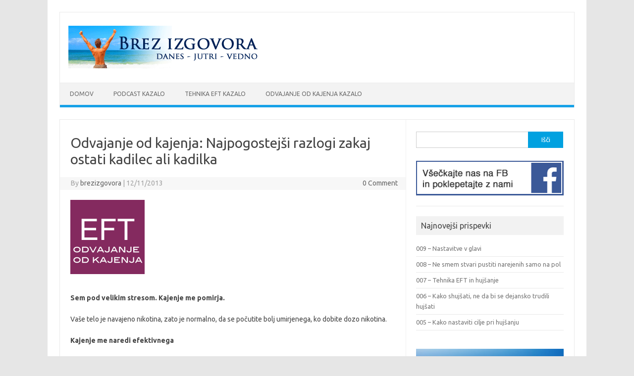

--- FILE ---
content_type: text/html
request_url: https://www.brez-izgovora.si/odvajanje-od-kajenja-najpogostejsi-razlogi-zakaj-ostati-kadilec-ali-kadilka/
body_size: 9210
content:
<!DOCTYPE html>
<!--[if IE 7]>
<html class="ie ie7" lang="sl-SI">
<![endif]-->
<!--[if IE 8]>
<html class="ie ie8" lang="sl-SI">
<![endif]-->
<!--[if !(IE 7) | !(IE 8)  ]><!-->
<html lang="sl-SI">
<!--<![endif]-->
<head>
<meta charset="UTF-8">
<meta name="viewport" content="width=device-width, initial-scale=1">
<link rel="profile" href="https://gmpg.org/xfn/11">
<link rel="pingback" href="https://www.brez-izgovora.si/xmlrpc.php" />
<!--[if lt IE 9]>
<script src="https://www.brez-izgovora.si/wp-content/themes/iconic-one/js/html5.js" type="text/javascript"></script>
<![endif]-->
<meta name='robots' content='index, follow, max-image-preview:large, max-snippet:-1, max-video-preview:-1' />
<!-- This site is optimized with the Yoast SEO plugin v22.0 - https://yoast.com/wordpress/plugins/seo/ -->
<title>Odvajanje od kajenja: Najpogostejši razlogi zakaj ostati kadilec ali kadilka - Brez izgovora</title>
<link rel="canonical" href="https://www.brez-izgovora.si/odvajanje-od-kajenja-najpogostejsi-razlogi-zakaj-ostati-kadilec-ali-kadilka/" />
<meta property="og:locale" content="sl_SI" />
<meta property="og:type" content="article" />
<meta property="og:title" content="Odvajanje od kajenja: Najpogostejši razlogi zakaj ostati kadilec ali kadilka - Brez izgovora" />
<meta property="og:description" content="Sem pod velikim stresom. Kajenje me pomirja. Vaše telo je navajeno nikotina, zato je normalno, da se počutite bolj umirjenega, ko dobite dozo nikotina. Kajenje me naredi efektivnega Nikotin stimulira živčni sistem in povišuje pritisk v krvi. Zato kri hitreje kroži. Zato ste efektivni. Sedaj pokadim veliko manj cigaret kot sem jih včasih. Mislim, da… Read More &raquo;" />
<meta property="og:url" content="https://www.brez-izgovora.si/odvajanje-od-kajenja-najpogostejsi-razlogi-zakaj-ostati-kadilec-ali-kadilka/" />
<meta property="og:site_name" content="Brez izgovora" />
<meta property="article:published_time" content="2013-11-12T13:44:08+00:00" />
<meta property="article:modified_time" content="2013-09-23T12:46:49+00:00" />
<meta property="og:image" content="https://www.brez-izgovora.si/wp-content/uploads/2013/09/odvajanje-od-kajenja.gif" />
<meta property="og:image:width" content="150" />
<meta property="og:image:height" content="150" />
<meta property="og:image:type" content="image/gif" />
<meta name="author" content="brezizgovora" />
<meta name="twitter:label1" content="Written by" />
<meta name="twitter:data1" content="brezizgovora" />
<meta name="twitter:label2" content="Est. reading time" />
<meta name="twitter:data2" content="2 minuti" />
<script type="application/ld+json" class="yoast-schema-graph">{"@context":"https://schema.org","@graph":[{"@type":"Article","@id":"https://www.brez-izgovora.si/odvajanje-od-kajenja-najpogostejsi-razlogi-zakaj-ostati-kadilec-ali-kadilka/#article","isPartOf":{"@id":"https://www.brez-izgovora.si/odvajanje-od-kajenja-najpogostejsi-razlogi-zakaj-ostati-kadilec-ali-kadilka/"},"author":{"name":"brezizgovora","@id":"https://www.brez-izgovora.si/#/schema/person/1a59c6a04728262a3b499696a62cb6aa"},"headline":"Odvajanje od kajenja: Najpogostejši razlogi zakaj ostati kadilec ali kadilka","datePublished":"2013-11-12T13:44:08+00:00","dateModified":"2013-09-23T12:46:49+00:00","mainEntityOfPage":{"@id":"https://www.brez-izgovora.si/odvajanje-od-kajenja-najpogostejsi-razlogi-zakaj-ostati-kadilec-ali-kadilka/"},"wordCount":385,"commentCount":0,"publisher":{"@id":"https://www.brez-izgovora.si/#/schema/person/1a59c6a04728262a3b499696a62cb6aa"},"image":{"@id":"https://www.brez-izgovora.si/odvajanje-od-kajenja-najpogostejsi-razlogi-zakaj-ostati-kadilec-ali-kadilka/#primaryimage"},"thumbnailUrl":"https://www.brez-izgovora.si/wp-content/uploads/2013/09/odvajanje-od-kajenja.gif","keywords":["odvajanje od kajenja"],"articleSection":["Odvajanje od kajenja"],"inLanguage":"sl-SI","potentialAction":[{"@type":"CommentAction","name":"Comment","target":["https://www.brez-izgovora.si/odvajanje-od-kajenja-najpogostejsi-razlogi-zakaj-ostati-kadilec-ali-kadilka/#respond"]}]},{"@type":"WebPage","@id":"https://www.brez-izgovora.si/odvajanje-od-kajenja-najpogostejsi-razlogi-zakaj-ostati-kadilec-ali-kadilka/","url":"https://www.brez-izgovora.si/odvajanje-od-kajenja-najpogostejsi-razlogi-zakaj-ostati-kadilec-ali-kadilka/","name":"Odvajanje od kajenja: Najpogostejši razlogi zakaj ostati kadilec ali kadilka - Brez izgovora","isPartOf":{"@id":"https://www.brez-izgovora.si/#website"},"primaryImageOfPage":{"@id":"https://www.brez-izgovora.si/odvajanje-od-kajenja-najpogostejsi-razlogi-zakaj-ostati-kadilec-ali-kadilka/#primaryimage"},"image":{"@id":"https://www.brez-izgovora.si/odvajanje-od-kajenja-najpogostejsi-razlogi-zakaj-ostati-kadilec-ali-kadilka/#primaryimage"},"thumbnailUrl":"https://www.brez-izgovora.si/wp-content/uploads/2013/09/odvajanje-od-kajenja.gif","datePublished":"2013-11-12T13:44:08+00:00","dateModified":"2013-09-23T12:46:49+00:00","breadcrumb":{"@id":"https://www.brez-izgovora.si/odvajanje-od-kajenja-najpogostejsi-razlogi-zakaj-ostati-kadilec-ali-kadilka/#breadcrumb"},"inLanguage":"sl-SI","potentialAction":[{"@type":"ReadAction","target":["https://www.brez-izgovora.si/odvajanje-od-kajenja-najpogostejsi-razlogi-zakaj-ostati-kadilec-ali-kadilka/"]}]},{"@type":"ImageObject","inLanguage":"sl-SI","@id":"https://www.brez-izgovora.si/odvajanje-od-kajenja-najpogostejsi-razlogi-zakaj-ostati-kadilec-ali-kadilka/#primaryimage","url":"https://www.brez-izgovora.si/wp-content/uploads/2013/09/odvajanje-od-kajenja.gif","contentUrl":"https://www.brez-izgovora.si/wp-content/uploads/2013/09/odvajanje-od-kajenja.gif","width":150,"height":150},{"@type":"BreadcrumbList","@id":"https://www.brez-izgovora.si/odvajanje-od-kajenja-najpogostejsi-razlogi-zakaj-ostati-kadilec-ali-kadilka/#breadcrumb","itemListElement":[{"@type":"ListItem","position":1,"name":"Home","item":"https://www.brez-izgovora.si/"},{"@type":"ListItem","position":2,"name":"Odvajanje od kajenja: Najpogostejši razlogi zakaj ostati kadilec ali kadilka"}]},{"@type":"WebSite","@id":"https://www.brez-izgovora.si/#website","url":"https://www.brez-izgovora.si/","name":"Brez izgovora","description":"hujšanje, motivacija, razvoj osebnosti","publisher":{"@id":"https://www.brez-izgovora.si/#/schema/person/1a59c6a04728262a3b499696a62cb6aa"},"potentialAction":[{"@type":"SearchAction","target":{"@type":"EntryPoint","urlTemplate":"https://www.brez-izgovora.si/?s={search_term_string}"},"query-input":"required name=search_term_string"}],"inLanguage":"sl-SI"},{"@type":["Person","Organization"],"@id":"https://www.brez-izgovora.si/#/schema/person/1a59c6a04728262a3b499696a62cb6aa","name":"brezizgovora","image":{"@type":"ImageObject","inLanguage":"sl-SI","@id":"https://www.brez-izgovora.si/#/schema/person/image/","url":"https://secure.gravatar.com/avatar/166507b9e9b4cfc2cadac5cc7cf73fca?s=96&d=mm&r=g","contentUrl":"https://secure.gravatar.com/avatar/166507b9e9b4cfc2cadac5cc7cf73fca?s=96&d=mm&r=g","caption":"brezizgovora"},"logo":{"@id":"https://www.brez-izgovora.si/#/schema/person/image/"},"url":"https://www.brez-izgovora.si/author/brezizgovora/"}]}</script>
<!-- / Yoast SEO plugin. -->
<link rel='dns-prefetch' href='//fonts.googleapis.com' />
<script type="text/javascript">
/* <![CDATA[ */
window._wpemojiSettings = {"baseUrl":"https:\/\/s.w.org\/images\/core\/emoji\/14.0.0\/72x72\/","ext":".png","svgUrl":"https:\/\/s.w.org\/images\/core\/emoji\/14.0.0\/svg\/","svgExt":".svg","source":{"concatemoji":"https:\/\/www.brez-izgovora.si\/wp-includes\/js\/wp-emoji-release.min.js?ver=6.4.3"}};
/*! This file is auto-generated */
!function(i,n){var o,s,e;function c(e){try{var t={supportTests:e,timestamp:(new Date).valueOf()};sessionStorage.setItem(o,JSON.stringify(t))}catch(e){}}function p(e,t,n){e.clearRect(0,0,e.canvas.width,e.canvas.height),e.fillText(t,0,0);var t=new Uint32Array(e.getImageData(0,0,e.canvas.width,e.canvas.height).data),r=(e.clearRect(0,0,e.canvas.width,e.canvas.height),e.fillText(n,0,0),new Uint32Array(e.getImageData(0,0,e.canvas.width,e.canvas.height).data));return t.every(function(e,t){return e===r[t]})}function u(e,t,n){switch(t){case"flag":return n(e,"\ud83c\udff3\ufe0f\u200d\u26a7\ufe0f","\ud83c\udff3\ufe0f\u200b\u26a7\ufe0f")?!1:!n(e,"\ud83c\uddfa\ud83c\uddf3","\ud83c\uddfa\u200b\ud83c\uddf3")&&!n(e,"\ud83c\udff4\udb40\udc67\udb40\udc62\udb40\udc65\udb40\udc6e\udb40\udc67\udb40\udc7f","\ud83c\udff4\u200b\udb40\udc67\u200b\udb40\udc62\u200b\udb40\udc65\u200b\udb40\udc6e\u200b\udb40\udc67\u200b\udb40\udc7f");case"emoji":return!n(e,"\ud83e\udef1\ud83c\udffb\u200d\ud83e\udef2\ud83c\udfff","\ud83e\udef1\ud83c\udffb\u200b\ud83e\udef2\ud83c\udfff")}return!1}function f(e,t,n){var r="undefined"!=typeof WorkerGlobalScope&&self instanceof WorkerGlobalScope?new OffscreenCanvas(300,150):i.createElement("canvas"),a=r.getContext("2d",{willReadFrequently:!0}),o=(a.textBaseline="top",a.font="600 32px Arial",{});return e.forEach(function(e){o[e]=t(a,e,n)}),o}function t(e){var t=i.createElement("script");t.src=e,t.defer=!0,i.head.appendChild(t)}"undefined"!=typeof Promise&&(o="wpEmojiSettingsSupports",s=["flag","emoji"],n.supports={everything:!0,everythingExceptFlag:!0},e=new Promise(function(e){i.addEventListener("DOMContentLoaded",e,{once:!0})}),new Promise(function(t){var n=function(){try{var e=JSON.parse(sessionStorage.getItem(o));if("object"==typeof e&&"number"==typeof e.timestamp&&(new Date).valueOf()<e.timestamp+604800&&"object"==typeof e.supportTests)return e.supportTests}catch(e){}return null}();if(!n){if("undefined"!=typeof Worker&&"undefined"!=typeof OffscreenCanvas&&"undefined"!=typeof URL&&URL.createObjectURL&&"undefined"!=typeof Blob)try{var e="postMessage("+f.toString()+"("+[JSON.stringify(s),u.toString(),p.toString()].join(",")+"));",r=new Blob([e],{type:"text/javascript"}),a=new Worker(URL.createObjectURL(r),{name:"wpTestEmojiSupports"});return void(a.onmessage=function(e){c(n=e.data),a.terminate(),t(n)})}catch(e){}c(n=f(s,u,p))}t(n)}).then(function(e){for(var t in e)n.supports[t]=e[t],n.supports.everything=n.supports.everything&&n.supports[t],"flag"!==t&&(n.supports.everythingExceptFlag=n.supports.everythingExceptFlag&&n.supports[t]);n.supports.everythingExceptFlag=n.supports.everythingExceptFlag&&!n.supports.flag,n.DOMReady=!1,n.readyCallback=function(){n.DOMReady=!0}}).then(function(){return e}).then(function(){var e;n.supports.everything||(n.readyCallback(),(e=n.source||{}).concatemoji?t(e.concatemoji):e.wpemoji&&e.twemoji&&(t(e.twemoji),t(e.wpemoji)))}))}((window,document),window._wpemojiSettings);
/* ]]> */
</script>
<style id='wp-emoji-styles-inline-css' type='text/css'>
img.wp-smiley, img.emoji {
display: inline !important;
border: none !important;
box-shadow: none !important;
height: 1em !important;
width: 1em !important;
margin: 0 0.07em !important;
vertical-align: -0.1em !important;
background: none !important;
padding: 0 !important;
}
</style>
<!-- <link rel='stylesheet' id='wp-block-library-css' href='https://www.brez-izgovora.si/wp-includes/css/dist/block-library/style.min.css?ver=6.4.3' type='text/css' media='all' /> -->
<link rel="stylesheet" type="text/css" href="//www.brez-izgovora.si/wp-content/cache/wpfc-minified/dhrtjdq1/kmd9.css" media="all"/>
<style id='powerpress-player-block-style-inline-css' type='text/css'>
</style>
<style id='classic-theme-styles-inline-css' type='text/css'>
/*! This file is auto-generated */
.wp-block-button__link{color:#fff;background-color:#32373c;border-radius:9999px;box-shadow:none;text-decoration:none;padding:calc(.667em + 2px) calc(1.333em + 2px);font-size:1.125em}.wp-block-file__button{background:#32373c;color:#fff;text-decoration:none}
</style>
<style id='global-styles-inline-css' type='text/css'>
body{--wp--preset--color--black: #000000;--wp--preset--color--cyan-bluish-gray: #abb8c3;--wp--preset--color--white: #ffffff;--wp--preset--color--pale-pink: #f78da7;--wp--preset--color--vivid-red: #cf2e2e;--wp--preset--color--luminous-vivid-orange: #ff6900;--wp--preset--color--luminous-vivid-amber: #fcb900;--wp--preset--color--light-green-cyan: #7bdcb5;--wp--preset--color--vivid-green-cyan: #00d084;--wp--preset--color--pale-cyan-blue: #8ed1fc;--wp--preset--color--vivid-cyan-blue: #0693e3;--wp--preset--color--vivid-purple: #9b51e0;--wp--preset--gradient--vivid-cyan-blue-to-vivid-purple: linear-gradient(135deg,rgba(6,147,227,1) 0%,rgb(155,81,224) 100%);--wp--preset--gradient--light-green-cyan-to-vivid-green-cyan: linear-gradient(135deg,rgb(122,220,180) 0%,rgb(0,208,130) 100%);--wp--preset--gradient--luminous-vivid-amber-to-luminous-vivid-orange: linear-gradient(135deg,rgba(252,185,0,1) 0%,rgba(255,105,0,1) 100%);--wp--preset--gradient--luminous-vivid-orange-to-vivid-red: linear-gradient(135deg,rgba(255,105,0,1) 0%,rgb(207,46,46) 100%);--wp--preset--gradient--very-light-gray-to-cyan-bluish-gray: linear-gradient(135deg,rgb(238,238,238) 0%,rgb(169,184,195) 100%);--wp--preset--gradient--cool-to-warm-spectrum: linear-gradient(135deg,rgb(74,234,220) 0%,rgb(151,120,209) 20%,rgb(207,42,186) 40%,rgb(238,44,130) 60%,rgb(251,105,98) 80%,rgb(254,248,76) 100%);--wp--preset--gradient--blush-light-purple: linear-gradient(135deg,rgb(255,206,236) 0%,rgb(152,150,240) 100%);--wp--preset--gradient--blush-bordeaux: linear-gradient(135deg,rgb(254,205,165) 0%,rgb(254,45,45) 50%,rgb(107,0,62) 100%);--wp--preset--gradient--luminous-dusk: linear-gradient(135deg,rgb(255,203,112) 0%,rgb(199,81,192) 50%,rgb(65,88,208) 100%);--wp--preset--gradient--pale-ocean: linear-gradient(135deg,rgb(255,245,203) 0%,rgb(182,227,212) 50%,rgb(51,167,181) 100%);--wp--preset--gradient--electric-grass: linear-gradient(135deg,rgb(202,248,128) 0%,rgb(113,206,126) 100%);--wp--preset--gradient--midnight: linear-gradient(135deg,rgb(2,3,129) 0%,rgb(40,116,252) 100%);--wp--preset--font-size--small: 13px;--wp--preset--font-size--medium: 20px;--wp--preset--font-size--large: 36px;--wp--preset--font-size--x-large: 42px;--wp--preset--spacing--20: 0.44rem;--wp--preset--spacing--30: 0.67rem;--wp--preset--spacing--40: 1rem;--wp--preset--spacing--50: 1.5rem;--wp--preset--spacing--60: 2.25rem;--wp--preset--spacing--70: 3.38rem;--wp--preset--spacing--80: 5.06rem;--wp--preset--shadow--natural: 6px 6px 9px rgba(0, 0, 0, 0.2);--wp--preset--shadow--deep: 12px 12px 50px rgba(0, 0, 0, 0.4);--wp--preset--shadow--sharp: 6px 6px 0px rgba(0, 0, 0, 0.2);--wp--preset--shadow--outlined: 6px 6px 0px -3px rgba(255, 255, 255, 1), 6px 6px rgba(0, 0, 0, 1);--wp--preset--shadow--crisp: 6px 6px 0px rgba(0, 0, 0, 1);}:where(.is-layout-flex){gap: 0.5em;}:where(.is-layout-grid){gap: 0.5em;}body .is-layout-flow > .alignleft{float: left;margin-inline-start: 0;margin-inline-end: 2em;}body .is-layout-flow > .alignright{float: right;margin-inline-start: 2em;margin-inline-end: 0;}body .is-layout-flow > .aligncenter{margin-left: auto !important;margin-right: auto !important;}body .is-layout-constrained > .alignleft{float: left;margin-inline-start: 0;margin-inline-end: 2em;}body .is-layout-constrained > .alignright{float: right;margin-inline-start: 2em;margin-inline-end: 0;}body .is-layout-constrained > .aligncenter{margin-left: auto !important;margin-right: auto !important;}body .is-layout-constrained > :where(:not(.alignleft):not(.alignright):not(.alignfull)){max-width: var(--wp--style--global--content-size);margin-left: auto !important;margin-right: auto !important;}body .is-layout-constrained > .alignwide{max-width: var(--wp--style--global--wide-size);}body .is-layout-flex{display: flex;}body .is-layout-flex{flex-wrap: wrap;align-items: center;}body .is-layout-flex > *{margin: 0;}body .is-layout-grid{display: grid;}body .is-layout-grid > *{margin: 0;}:where(.wp-block-columns.is-layout-flex){gap: 2em;}:where(.wp-block-columns.is-layout-grid){gap: 2em;}:where(.wp-block-post-template.is-layout-flex){gap: 1.25em;}:where(.wp-block-post-template.is-layout-grid){gap: 1.25em;}.has-black-color{color: var(--wp--preset--color--black) !important;}.has-cyan-bluish-gray-color{color: var(--wp--preset--color--cyan-bluish-gray) !important;}.has-white-color{color: var(--wp--preset--color--white) !important;}.has-pale-pink-color{color: var(--wp--preset--color--pale-pink) !important;}.has-vivid-red-color{color: var(--wp--preset--color--vivid-red) !important;}.has-luminous-vivid-orange-color{color: var(--wp--preset--color--luminous-vivid-orange) !important;}.has-luminous-vivid-amber-color{color: var(--wp--preset--color--luminous-vivid-amber) !important;}.has-light-green-cyan-color{color: var(--wp--preset--color--light-green-cyan) !important;}.has-vivid-green-cyan-color{color: var(--wp--preset--color--vivid-green-cyan) !important;}.has-pale-cyan-blue-color{color: var(--wp--preset--color--pale-cyan-blue) !important;}.has-vivid-cyan-blue-color{color: var(--wp--preset--color--vivid-cyan-blue) !important;}.has-vivid-purple-color{color: var(--wp--preset--color--vivid-purple) !important;}.has-black-background-color{background-color: var(--wp--preset--color--black) !important;}.has-cyan-bluish-gray-background-color{background-color: var(--wp--preset--color--cyan-bluish-gray) !important;}.has-white-background-color{background-color: var(--wp--preset--color--white) !important;}.has-pale-pink-background-color{background-color: var(--wp--preset--color--pale-pink) !important;}.has-vivid-red-background-color{background-color: var(--wp--preset--color--vivid-red) !important;}.has-luminous-vivid-orange-background-color{background-color: var(--wp--preset--color--luminous-vivid-orange) !important;}.has-luminous-vivid-amber-background-color{background-color: var(--wp--preset--color--luminous-vivid-amber) !important;}.has-light-green-cyan-background-color{background-color: var(--wp--preset--color--light-green-cyan) !important;}.has-vivid-green-cyan-background-color{background-color: var(--wp--preset--color--vivid-green-cyan) !important;}.has-pale-cyan-blue-background-color{background-color: var(--wp--preset--color--pale-cyan-blue) !important;}.has-vivid-cyan-blue-background-color{background-color: var(--wp--preset--color--vivid-cyan-blue) !important;}.has-vivid-purple-background-color{background-color: var(--wp--preset--color--vivid-purple) !important;}.has-black-border-color{border-color: var(--wp--preset--color--black) !important;}.has-cyan-bluish-gray-border-color{border-color: var(--wp--preset--color--cyan-bluish-gray) !important;}.has-white-border-color{border-color: var(--wp--preset--color--white) !important;}.has-pale-pink-border-color{border-color: var(--wp--preset--color--pale-pink) !important;}.has-vivid-red-border-color{border-color: var(--wp--preset--color--vivid-red) !important;}.has-luminous-vivid-orange-border-color{border-color: var(--wp--preset--color--luminous-vivid-orange) !important;}.has-luminous-vivid-amber-border-color{border-color: var(--wp--preset--color--luminous-vivid-amber) !important;}.has-light-green-cyan-border-color{border-color: var(--wp--preset--color--light-green-cyan) !important;}.has-vivid-green-cyan-border-color{border-color: var(--wp--preset--color--vivid-green-cyan) !important;}.has-pale-cyan-blue-border-color{border-color: var(--wp--preset--color--pale-cyan-blue) !important;}.has-vivid-cyan-blue-border-color{border-color: var(--wp--preset--color--vivid-cyan-blue) !important;}.has-vivid-purple-border-color{border-color: var(--wp--preset--color--vivid-purple) !important;}.has-vivid-cyan-blue-to-vivid-purple-gradient-background{background: var(--wp--preset--gradient--vivid-cyan-blue-to-vivid-purple) !important;}.has-light-green-cyan-to-vivid-green-cyan-gradient-background{background: var(--wp--preset--gradient--light-green-cyan-to-vivid-green-cyan) !important;}.has-luminous-vivid-amber-to-luminous-vivid-orange-gradient-background{background: var(--wp--preset--gradient--luminous-vivid-amber-to-luminous-vivid-orange) !important;}.has-luminous-vivid-orange-to-vivid-red-gradient-background{background: var(--wp--preset--gradient--luminous-vivid-orange-to-vivid-red) !important;}.has-very-light-gray-to-cyan-bluish-gray-gradient-background{background: var(--wp--preset--gradient--very-light-gray-to-cyan-bluish-gray) !important;}.has-cool-to-warm-spectrum-gradient-background{background: var(--wp--preset--gradient--cool-to-warm-spectrum) !important;}.has-blush-light-purple-gradient-background{background: var(--wp--preset--gradient--blush-light-purple) !important;}.has-blush-bordeaux-gradient-background{background: var(--wp--preset--gradient--blush-bordeaux) !important;}.has-luminous-dusk-gradient-background{background: var(--wp--preset--gradient--luminous-dusk) !important;}.has-pale-ocean-gradient-background{background: var(--wp--preset--gradient--pale-ocean) !important;}.has-electric-grass-gradient-background{background: var(--wp--preset--gradient--electric-grass) !important;}.has-midnight-gradient-background{background: var(--wp--preset--gradient--midnight) !important;}.has-small-font-size{font-size: var(--wp--preset--font-size--small) !important;}.has-medium-font-size{font-size: var(--wp--preset--font-size--medium) !important;}.has-large-font-size{font-size: var(--wp--preset--font-size--large) !important;}.has-x-large-font-size{font-size: var(--wp--preset--font-size--x-large) !important;}
.wp-block-navigation a:where(:not(.wp-element-button)){color: inherit;}
:where(.wp-block-post-template.is-layout-flex){gap: 1.25em;}:where(.wp-block-post-template.is-layout-grid){gap: 1.25em;}
:where(.wp-block-columns.is-layout-flex){gap: 2em;}:where(.wp-block-columns.is-layout-grid){gap: 2em;}
.wp-block-pullquote{font-size: 1.5em;line-height: 1.6;}
</style>
<!-- <link rel='stylesheet' id='titan-adminbar-styles-css' href='https://www.brez-izgovora.si/wp-content/plugins/anti-spam/assets/css/admin-bar.css?ver=7.3.5' type='text/css' media='all' /> -->
<link rel="stylesheet" type="text/css" href="//www.brez-izgovora.si/wp-content/cache/wpfc-minified/1qcykovw/kmd9.css" media="all"/>
<link rel='stylesheet' id='themonic-fonts-css' href='https://fonts.googleapis.com/css?family=Ubuntu%3A400%2C700&#038;subset=latin%2Clatin-ext' type='text/css' media='all' />
<!-- <link rel='stylesheet' id='themonic-style-css' href='https://www.brez-izgovora.si/wp-content/themes/iconic-one/style.css?ver=2.4' type='text/css' media='all' /> -->
<!-- <link rel='stylesheet' id='custom-style-css' href='https://www.brez-izgovora.si/wp-content/themes/iconic-one/custom.css?ver=6.4.3' type='text/css' media='all' /> -->
<link rel="stylesheet" type="text/css" href="//www.brez-izgovora.si/wp-content/cache/wpfc-minified/dj186ye5/kmd9.css" media="all"/>
<!--[if lt IE 9]>
<link rel='stylesheet' id='themonic-ie-css' href='https://www.brez-izgovora.si/wp-content/themes/iconic-one/css/ie.css?ver=20130305' type='text/css' media='all' />
<![endif]-->
<script src='//www.brez-izgovora.si/wp-content/cache/wpfc-minified/6v7ppqf1/kmd9.js' type="text/javascript"></script>
<!-- <script type="text/javascript" src="https://www.brez-izgovora.si/wp-includes/js/jquery/jquery.min.js?ver=3.7.1" id="jquery-core-js"></script> -->
<!-- <script type="text/javascript" src="https://www.brez-izgovora.si/wp-includes/js/jquery/jquery-migrate.min.js?ver=3.4.1" id="jquery-migrate-js"></script> -->
<link rel="https://api.w.org/" href="https://www.brez-izgovora.si/wp-json/" /><link rel="alternate" type="application/json" href="https://www.brez-izgovora.si/wp-json/wp/v2/posts/257" /><link rel="EditURI" type="application/rsd+xml" title="RSD" href="https://www.brez-izgovora.si/xmlrpc.php?rsd" />
<meta name="generator" content="WordPress 6.4.3" />
<link rel='shortlink' href='https://www.brez-izgovora.si/?p=257' />
<link rel="alternate" type="application/json+oembed" href="https://www.brez-izgovora.si/wp-json/oembed/1.0/embed?url=https%3A%2F%2Fwww.brez-izgovora.si%2Fodvajanje-od-kajenja-najpogostejsi-razlogi-zakaj-ostati-kadilec-ali-kadilka%2F" />
<link rel="alternate" type="text/xml+oembed" href="https://www.brez-izgovora.si/wp-json/oembed/1.0/embed?url=https%3A%2F%2Fwww.brez-izgovora.si%2Fodvajanje-od-kajenja-najpogostejsi-razlogi-zakaj-ostati-kadilec-ali-kadilka%2F&#038;format=xml" />
<meta name="google-site-verification" content="oeyIxBmbninJ6kyhJ1Z9Dkld9YivEIe7eFxRUZ7gcEM" /><script type="text/javascript"><!--
function powerpress_pinw(pinw_url){window.open(pinw_url, 'PowerPressPlayer','toolbar=0,status=0,resizable=1,width=460,height=320');	return false;}
//-->
</script>
</head>
<body data-rsssl=1 class="post-template-default single single-post postid-257 single-format-standard custom-font-enabled single-author">
<div id="page" class="site">
<a class="skip-link screen-reader-text" href="#main" title="Skip to content">Skip to content</a>
<header id="masthead" class="site-header" role="banner">
<div class="themonic-logo">
<a href="https://www.brez-izgovora.si/" title="Brez izgovora" rel="home"><img src="https://www.brez-izgovora.si/wp-content/uploads/2013/08/logo-4.gif" alt="Brez izgovora"></a>
</div>
<nav id="site-navigation" class="themonic-nav" role="navigation">
<button class="menu-toggle" aria-controls="menu-top" aria-expanded="false">Menu<label class="iomenu">
<div class="iolines"></div>
<div class="iolines"></div>
<div class="iolines"></div>
</label></button>
<ul id="menu-top" class="nav-menu"><li id="menu-item-8" class="menu-item menu-item-type-custom menu-item-object-custom menu-item-home menu-item-8"><a href="https://www.brez-izgovora.si/">Domov</a></li>
<li id="menu-item-366" class="menu-item menu-item-type-post_type menu-item-object-page menu-item-366"><a href="https://www.brez-izgovora.si/podcast-kazalo/">Podcast kazalo</a></li>
<li id="menu-item-51" class="menu-item menu-item-type-post_type menu-item-object-page menu-item-51"><a href="https://www.brez-izgovora.si/tehnika-eft-kazalo/">Tehnika EFT kazalo</a></li>
<li id="menu-item-238" class="menu-item menu-item-type-post_type menu-item-object-page menu-item-238"><a href="https://www.brez-izgovora.si/odvajanje-od-kajenja-kazalo/">Odvajanje od kajenja kazalo</a></li>
</ul>		</nav><!-- #site-navigation -->
<div class="clear"></div>
</header><!-- #masthead -->
<div id="main" class="wrapper">	<div id="primary" class="site-content">
<div id="content" role="main">
<article id="post-257" class="post-257 post type-post status-publish format-standard has-post-thumbnail hentry category-odvajanje-od-kajenja tag-odvajanje-od-kajenja-2">
<header class="entry-header">
<h1 class="entry-title">Odvajanje od kajenja: Najpogostejši razlogi zakaj ostati kadilec ali kadilka</h1>
<div class="below-title-meta">
<div class="adt">
By        <span class="vcard author">
<span class="fn"><a href="https://www.brez-izgovora.si/author/brezizgovora/" title="Prispevki od brezizgovora" rel="author">brezizgovora</a></span>
</span>
<span class="meta-sep">|</span> 
<span class="date updated">12/11/2013</span>
</div>
<div class="adt-comment">
<a class="link-comments" href="https://www.brez-izgovora.si/odvajanje-od-kajenja-najpogostejsi-razlogi-zakaj-ostati-kadilec-ali-kadilka/#respond">0 Comment</a> 
</div>       
</div><!-- below title meta end -->
</header><!-- .entry-header -->
<div class="entry-content">
<p><a href="https://www.brez-izgovora.si/wp-content/uploads/2013/09/odvajanje-od-kajenja.gif"><img decoding="async" class="alignnone size-full wp-image-241" alt="odvajanje-od-kajenja" src="https://www.brez-izgovora.si/wp-content/uploads/2013/09/odvajanje-od-kajenja.gif" width="150" height="150" /></a></p>
<p style="text-align: justify;"><strong>Sem pod velikim stresom. Kajenje me pomirja.</strong></p>
<p style="text-align: justify;">Vaše telo je navajeno nikotina, zato je normalno, da se počutite bolj umirjenega, ko dobite dozo nikotina.</p>
<p style="text-align: justify;"><strong>Kajenje me naredi efektivnega</strong></p>
<p style="text-align: justify;">Nikotin stimulira živčni sistem in povišuje pritisk v krvi. Zato kri hitreje kroži. Zato ste efektivni.</p>
<p style="text-align: justify;"><strong>Sedaj pokadim veliko manj cigaret kot sem jih včasih. Mislim, da se sedaj počutim varnega in da se mi zaradi kajenja nič ne more zgoditi.</strong></p>
<p style="text-align: justify;">Dobro je, da ste znižali število pokajenih cigaret. Kljub temu pa je še vedno velika razlika med biti majhen kadilec ali biti nekadilec. Mnogokrat se zgodi, da kadilci ob zmanjševanju števila pokajenih cigaret le te bolj kvalitetno in globje inhalirajo ter si tako povzročajo enako škodo, kot če bi pokadili več cigaret.</p>
<p style="text-align: justify;"><strong>Kadim cigarete z nizko vsebnostjo nikotina</strong></p>
<p style="text-align: justify;">Tudi take cigarete še vedno škodijo organizmu. Ponovno se dogaja to, da ljudje zaradi nizke vsebnosti nikotina globje in kvalitetmeje inhalirajo, da bi dosegli enak učinek, kot se dosega s cigaretami z višjo vsebnostjo nikotina. Obenem takim cigaretom dodajajo več drugih kemičnih sestavin, da ohranijo določeno kvaliteto cigarete.</p>
<p style="text-align: justify;"><strong>Težko je nehati. Nimam volje.</strong></p>
<p style="text-align: justify;">Da, prenehati je zelo težko, če se odločate to narediti na lastno pest in brez načrta Prav zaradi tega obstaja več sistemov odvajanja od kajenja. Obstajajo zvečini gumiji, obliži in podobno. Lahko pa preizkusite tudi našo tehniko odvajanja od kajenja.</p>
<p style="text-align: justify;"><strong>Včasih imam nezadržno željo po cigaretih</strong></p>
<p style="text-align: justify;">To je znak, da ste zasvojeni. Želja po cigareti se pojavi zaradi navade, ki jo imate in zaradi raznih stresnih situacijah, v katerih se znajdete v določenih trenutkih.</p>
<p style="text-align: justify;"><strong>Od nečesa pač moram umreti</strong></p>
<p style="text-align: justify;">Da, res je. Ne pozabite pa tega, da je vsakemu kadilcu, ki ve, da umira zaradi cigarete, do konca svojih dni zelo žal, da se ni odvadil kajenja, ko je bil še čas za to.</p>
<p style="text-align: justify;"><strong>Vsak ima svoje navade, ki so škodljive</strong></p>
<p style="text-align: justify;">Da, res je. Nekdo gleda televizijo, ki škodljivo seva, drugi telefonira s svojim gsm aparatom, spet tretji pretirava v tej ali oni smeri. V veliki večini kadilci počnejo vse to, poleg tega pa še kadijo.</p>
<p style="text-align: justify;">Naučite se tehnike EFT in tapkajte.</p>
<p style="text-align: justify;"><a href="https://www.brez-izgovora.si/odvajanje-od-kajenja-kazalo/">Odvajanje od kajenja kazalo</a></p>
</div><!-- .entry-content -->
<footer class="entry-meta">
<span>Category: <a href="https://www.brez-izgovora.si/category/odvajanje-od-kajenja/" rel="category tag">Odvajanje od kajenja</a></span>
<span>Oznake:<a href="https://www.brez-izgovora.si/tag/odvajanje-od-kajenja-2/" rel="tag">odvajanje od kajenja</a></span>
</footer><!-- .entry-meta -->
</article><!-- #post -->
<nav class="nav-single">
<div class="assistive-text">Post navigation</div>
<span class="nav-previous"><a href="https://www.brez-izgovora.si/odvajanje-od-kajenja-vprasanja-odgovori/" rel="prev"><span class="meta-nav">&larr;</span> Odvajanje od kajenja: Vprašanja in odgovori</a></span>
<span class="nav-next"><a href="https://www.brez-izgovora.si/odvajanje-od-kajenja-kaj-se-dogaja-z-vasim-telesom-ko-prenehate-s-kajenjem/" rel="next">Odvajanje od kajenja: Kaj se dogaja z vašim telesom, ko prenehate s kajenjem <span class="meta-nav">&rarr;</span></a></span>
</nav><!-- .nav-single -->
<div id="comments" class="comments-area">
<div id="respond" class="comment-respond">
<h3 id="reply-title" class="comment-reply-title">Dodaj odgovor <small><a rel="nofollow" id="cancel-comment-reply-link" href="/odvajanje-od-kajenja-najpogostejsi-razlogi-zakaj-ostati-kadilec-ali-kadilka/#respond" style="display:none;">Prekliči odgovor</a></small></h3><form action="https://www.brez-izgovora.si/wp-comments-post.php" method="post" id="commentform" class="comment-form"><p class="comment-notes"><span id="email-notes">Vaš e-naslov ne bo objavljen.</span> <span class="required-field-message"><span class="required"> *</span> označuje zahtevana polja</span></p><p class="comment-form-comment"><label for="comment">Komentar <span class="required"> *</span></label> <textarea id="comment" name="comment" cols="45" rows="8" maxlength="65525" required="required"></textarea></p><p class="comment-form-author"><label for="author">Ime <span class="required"> *</span></label> <input id="author" name="author" type="text" value="" size="30" maxlength="245" autocomplete="name" required="required" /></p>
<p class="comment-form-email"><label for="email">E-pošta <span class="required"> *</span></label> <input id="email" name="email" type="text" value="" size="30" maxlength="100" aria-describedby="email-notes" autocomplete="email" required="required" /></p>
<p class="comment-form-url"><label for="url">Spletišče</label> <input id="url" name="url" type="text" value="" size="30" maxlength="200" autocomplete="url" /></p>
<p class="comment-form-cookies-consent"><input id="wp-comment-cookies-consent" name="wp-comment-cookies-consent" type="checkbox" value="yes" /> <label for="wp-comment-cookies-consent">Shrani moje ime, e-pošto in spletišče v ta brskalnik za naslednjič, ko komentiram.</label></p>
<p class="form-submit"><input name="submit" type="submit" id="submit" class="submit" value="Objavi komentar" /> <input type='hidden' name='comment_post_ID' value='257' id='comment_post_ID' />
<input type='hidden' name='comment_parent' id='comment_parent' value='0' />
</p><!-- Anti-spam plugin wordpress.org/plugins/anti-spam/ --><div class="wantispam-required-fields"><input type="hidden" name="wantispam_t" class="wantispam-control wantispam-control-t" value="1708376766" /><div class="wantispam-group wantispam-group-q" style="clear: both;">
<label>Current ye@r <span class="required">*</span></label>
<input type="hidden" name="wantispam_a" class="wantispam-control wantispam-control-a" value="2024" />
<input type="text" name="wantispam_q" class="wantispam-control wantispam-control-q" value="7.3.5" autocomplete="off" />
</div>
<div class="wantispam-group wantispam-group-e" style="display: none;">
<label>Leave this field empty</label>
<input type="text" name="wantispam_e_email_url_website" class="wantispam-control wantispam-control-e" value="" autocomplete="off" />
</div>
</div><!--\End Anti-spam plugin --></form>	</div><!-- #respond -->
</div><!-- #comments .comments-area -->
</div><!-- #content -->
</div><!-- #primary -->
<div id="secondary" class="widget-area" role="complementary">
<aside id="search-2" class="widget widget_search"><form role="search" method="get" id="searchform" class="searchform" action="https://www.brez-izgovora.si/">
<div>
<label class="screen-reader-text" for="s">Išči:</label>
<input type="text" value="" name="s" id="s" />
<input type="submit" id="searchsubmit" value="Išči" />
</div>
</form></aside><aside id="text-4" class="widget widget_text">			<div class="textwidget"><a href="http://www.facebook.com/pages/Brez-izgovora/229233163895687" target="_blank" rel="noopener"><img class="alignnone size-full wp-image-57" alt="facebookfun" src="https://www.brez-izgovora.si/wp-content/uploads/2013/08/facebookfun.gif" width="300" height="70" /></a></div>
</aside>
<aside id="recent-posts-2" class="widget widget_recent_entries">
<p class="widget-title">Najnovejši prispevki</p>
<ul>
<li>
<a href="https://www.brez-izgovora.si/009-nastavitve-v-glavi/">009 &#8211; Nastavitve v glavi</a>
</li>
<li>
<a href="https://www.brez-izgovora.si/008-ne-smem-stvari-pustiti-narejenih-samo-na-pol/">008 &#8211; Ne smem stvari pustiti narejenih samo na pol</a>
</li>
<li>
<a href="https://www.brez-izgovora.si/007-tehnika-eft-hujsanje/">007 &#8211; Tehnika EFT in hujšanje</a>
</li>
<li>
<a href="https://www.brez-izgovora.si/006-kako-shujsati-ne-da-bi-se-dejansko-trudili-hujsati/">006 &#8211; Kako shujšati, ne da bi se dejansko trudili hujšati</a>
</li>
<li>
<a href="https://www.brez-izgovora.si/005-kako-nastaviti-cilje-pri-hujsanju/">005 &#8211; Kako nastaviti cilje pri hujšanju</a>
</li>
</ul>
</aside><aside id="text-5" class="widget widget_text">			<div class="textwidget"><a href="http://www.runkeeper.com" target="_blank" rel="noopener"><img class="aligncenter size-full wp-image-322" alt="runkeeper-banner-logo-640-300x146" src="https://www.brez-izgovora.si/wp-content/uploads/2014/01/runkeeper-banner-logo-640-300x146.jpg" width="300" height="146" /></a></div>
</aside><aside id="text-2" class="widget widget_text">			<div class="textwidget">Vsi članki, objavljeni na spletni strani brez-izgovora.si, so informativne narave in niso del medicinskih, nutricionističnih, dietnih, terapevtskih ali drugih uradnih nasvetov. Vse informacije,ki jih najdete na spletni strani brez-izgovora.si so le moji osebni pogledi in osebne izkušnje. Preden pričnete s hujšanjem, telesno aktivnostjo ali spremembo vašega življenjskega stila, se posvetujte z zdravnikom, farmacevtom ali drugim, za določeno področje izobraženim, strokovnjakom.</div>
</aside>		</div><!-- #secondary -->
	</div><!-- #main .wrapper -->
<footer id="colophon" role="contentinfo">
<div class="site-info">
<div class="footercopy">Kopiranje katerekoli vsebine spletne strani brez-izgovora.si je strogo prepovedano. </div>
<div class="footercredit"><a href="https://www.brez-izgovora.si/obvestilo-o-piskotkih/">Obvestilo o piškotkih</a> <a href="https://www.brez-izgovora.si/kontakt/">Kontakt</a></div>
<div class="clear"></div>
</div><!-- .site-info -->
</footer><!-- #colophon -->
<div class="site-wordpress">
<a href="https://themonic.com/iconic-one/">Iconic One</a> Theme | Powered by <a href="https://wordpress.org">Wordpress</a>
</div><!-- .site-info -->
<div class="clear"></div>
</div><!-- #page -->
<script type="text/javascript" src="https://www.brez-izgovora.si/wp-content/plugins/anti-spam/assets/js/anti-spam.js?ver=7.3.5" id="anti-spam-script-js"></script>
<script type="text/javascript" src="https://www.brez-izgovora.si/wp-includes/js/comment-reply.min.js?ver=6.4.3" id="comment-reply-js" async="async" data-wp-strategy="async"></script>
<script type="text/javascript" src="https://www.brez-izgovora.si/wp-content/themes/iconic-one/js/selectnav.js?ver=1.0" id="themonic-mobile-navigation-js"></script>
</body>
</html><!-- WP Fastest Cache file was created in 0.21403908729553 seconds, on 19-02-24 22:06:06 -->